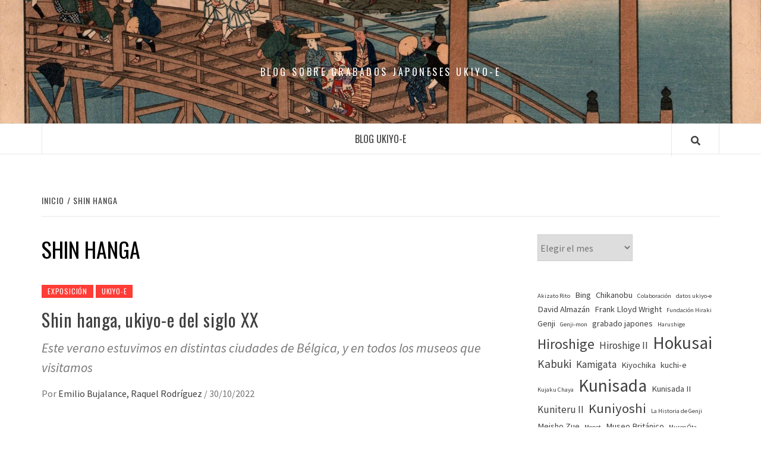

--- FILE ---
content_type: text/html; charset=UTF-8
request_url: http://blogukiyoe.es/tag/shin-hanga
body_size: 12148
content:
<!doctype html>
<html lang="es">
<head>
    <meta charset="UTF-8">
    <meta name="viewport" content="width=device-width, initial-scale=1">
    <link rel="profile" href="http://gmpg.org/xfn/11">

    <title>Shin hanga</title>
<meta name='robots' content='max-image-preview:large' />
<link rel='dns-prefetch' href='//fonts.googleapis.com' />
<link rel="alternate" type="application/rss+xml" title=" &raquo; Feed" href="http://blogukiyoe.es/feed" />
<link rel="alternate" type="application/rss+xml" title=" &raquo; Feed de los comentarios" href="http://blogukiyoe.es/comments/feed" />
<link rel="alternate" type="application/rss+xml" title=" &raquo; Etiqueta Shin hanga del feed" href="http://blogukiyoe.es/tag/shin-hanga/feed" />
<style id='wp-img-auto-sizes-contain-inline-css' type='text/css'>
img:is([sizes=auto i],[sizes^="auto," i]){contain-intrinsic-size:3000px 1500px}
/*# sourceURL=wp-img-auto-sizes-contain-inline-css */
</style>
<link rel='stylesheet' id='pmb_common-css' href='http://blogukiyoe.es/wp-content/plugins/print-my-blog/assets/styles/pmb-common.css?ver=1743961483' type='text/css' media='all' />
<style id='wp-emoji-styles-inline-css' type='text/css'>

	img.wp-smiley, img.emoji {
		display: inline !important;
		border: none !important;
		box-shadow: none !important;
		height: 1em !important;
		width: 1em !important;
		margin: 0 0.07em !important;
		vertical-align: -0.1em !important;
		background: none !important;
		padding: 0 !important;
	}
/*# sourceURL=wp-emoji-styles-inline-css */
</style>
<style id='wp-block-library-inline-css' type='text/css'>
:root{--wp-block-synced-color:#7a00df;--wp-block-synced-color--rgb:122,0,223;--wp-bound-block-color:var(--wp-block-synced-color);--wp-editor-canvas-background:#ddd;--wp-admin-theme-color:#007cba;--wp-admin-theme-color--rgb:0,124,186;--wp-admin-theme-color-darker-10:#006ba1;--wp-admin-theme-color-darker-10--rgb:0,107,160.5;--wp-admin-theme-color-darker-20:#005a87;--wp-admin-theme-color-darker-20--rgb:0,90,135;--wp-admin-border-width-focus:2px}@media (min-resolution:192dpi){:root{--wp-admin-border-width-focus:1.5px}}.wp-element-button{cursor:pointer}:root .has-very-light-gray-background-color{background-color:#eee}:root .has-very-dark-gray-background-color{background-color:#313131}:root .has-very-light-gray-color{color:#eee}:root .has-very-dark-gray-color{color:#313131}:root .has-vivid-green-cyan-to-vivid-cyan-blue-gradient-background{background:linear-gradient(135deg,#00d084,#0693e3)}:root .has-purple-crush-gradient-background{background:linear-gradient(135deg,#34e2e4,#4721fb 50%,#ab1dfe)}:root .has-hazy-dawn-gradient-background{background:linear-gradient(135deg,#faaca8,#dad0ec)}:root .has-subdued-olive-gradient-background{background:linear-gradient(135deg,#fafae1,#67a671)}:root .has-atomic-cream-gradient-background{background:linear-gradient(135deg,#fdd79a,#004a59)}:root .has-nightshade-gradient-background{background:linear-gradient(135deg,#330968,#31cdcf)}:root .has-midnight-gradient-background{background:linear-gradient(135deg,#020381,#2874fc)}:root{--wp--preset--font-size--normal:16px;--wp--preset--font-size--huge:42px}.has-regular-font-size{font-size:1em}.has-larger-font-size{font-size:2.625em}.has-normal-font-size{font-size:var(--wp--preset--font-size--normal)}.has-huge-font-size{font-size:var(--wp--preset--font-size--huge)}.has-text-align-center{text-align:center}.has-text-align-left{text-align:left}.has-text-align-right{text-align:right}.has-fit-text{white-space:nowrap!important}#end-resizable-editor-section{display:none}.aligncenter{clear:both}.items-justified-left{justify-content:flex-start}.items-justified-center{justify-content:center}.items-justified-right{justify-content:flex-end}.items-justified-space-between{justify-content:space-between}.screen-reader-text{border:0;clip-path:inset(50%);height:1px;margin:-1px;overflow:hidden;padding:0;position:absolute;width:1px;word-wrap:normal!important}.screen-reader-text:focus{background-color:#ddd;clip-path:none;color:#444;display:block;font-size:1em;height:auto;left:5px;line-height:normal;padding:15px 23px 14px;text-decoration:none;top:5px;width:auto;z-index:100000}html :where(.has-border-color){border-style:solid}html :where([style*=border-top-color]){border-top-style:solid}html :where([style*=border-right-color]){border-right-style:solid}html :where([style*=border-bottom-color]){border-bottom-style:solid}html :where([style*=border-left-color]){border-left-style:solid}html :where([style*=border-width]){border-style:solid}html :where([style*=border-top-width]){border-top-style:solid}html :where([style*=border-right-width]){border-right-style:solid}html :where([style*=border-bottom-width]){border-bottom-style:solid}html :where([style*=border-left-width]){border-left-style:solid}html :where(img[class*=wp-image-]){height:auto;max-width:100%}:where(figure){margin:0 0 1em}html :where(.is-position-sticky){--wp-admin--admin-bar--position-offset:var(--wp-admin--admin-bar--height,0px)}@media screen and (max-width:600px){html :where(.is-position-sticky){--wp-admin--admin-bar--position-offset:0px}}

/*# sourceURL=wp-block-library-inline-css */
</style><style id='wp-block-archives-inline-css' type='text/css'>
.wp-block-archives{box-sizing:border-box}.wp-block-archives-dropdown label{display:block}
/*# sourceURL=http://blogukiyoe.es/wp-includes/blocks/archives/style.min.css */
</style>
<style id='wp-block-tag-cloud-inline-css' type='text/css'>
.wp-block-tag-cloud{box-sizing:border-box}.wp-block-tag-cloud.aligncenter{justify-content:center;text-align:center}.wp-block-tag-cloud a{display:inline-block;margin-right:5px}.wp-block-tag-cloud span{display:inline-block;margin-left:5px;text-decoration:none}:root :where(.wp-block-tag-cloud.is-style-outline){display:flex;flex-wrap:wrap;gap:1ch}:root :where(.wp-block-tag-cloud.is-style-outline a){border:1px solid;font-size:unset!important;margin-right:0;padding:1ch 2ch;text-decoration:none!important}
/*# sourceURL=http://blogukiyoe.es/wp-includes/blocks/tag-cloud/style.min.css */
</style>
<style id='wp-block-paragraph-inline-css' type='text/css'>
.is-small-text{font-size:.875em}.is-regular-text{font-size:1em}.is-large-text{font-size:2.25em}.is-larger-text{font-size:3em}.has-drop-cap:not(:focus):first-letter{float:left;font-size:8.4em;font-style:normal;font-weight:100;line-height:.68;margin:.05em .1em 0 0;text-transform:uppercase}body.rtl .has-drop-cap:not(:focus):first-letter{float:none;margin-left:.1em}p.has-drop-cap.has-background{overflow:hidden}:root :where(p.has-background){padding:1.25em 2.375em}:where(p.has-text-color:not(.has-link-color)) a{color:inherit}p.has-text-align-left[style*="writing-mode:vertical-lr"],p.has-text-align-right[style*="writing-mode:vertical-rl"]{rotate:180deg}
/*# sourceURL=http://blogukiyoe.es/wp-includes/blocks/paragraph/style.min.css */
</style>
<style id='global-styles-inline-css' type='text/css'>
:root{--wp--preset--aspect-ratio--square: 1;--wp--preset--aspect-ratio--4-3: 4/3;--wp--preset--aspect-ratio--3-4: 3/4;--wp--preset--aspect-ratio--3-2: 3/2;--wp--preset--aspect-ratio--2-3: 2/3;--wp--preset--aspect-ratio--16-9: 16/9;--wp--preset--aspect-ratio--9-16: 9/16;--wp--preset--color--black: #000000;--wp--preset--color--cyan-bluish-gray: #abb8c3;--wp--preset--color--white: #ffffff;--wp--preset--color--pale-pink: #f78da7;--wp--preset--color--vivid-red: #cf2e2e;--wp--preset--color--luminous-vivid-orange: #ff6900;--wp--preset--color--luminous-vivid-amber: #fcb900;--wp--preset--color--light-green-cyan: #7bdcb5;--wp--preset--color--vivid-green-cyan: #00d084;--wp--preset--color--pale-cyan-blue: #8ed1fc;--wp--preset--color--vivid-cyan-blue: #0693e3;--wp--preset--color--vivid-purple: #9b51e0;--wp--preset--gradient--vivid-cyan-blue-to-vivid-purple: linear-gradient(135deg,rgb(6,147,227) 0%,rgb(155,81,224) 100%);--wp--preset--gradient--light-green-cyan-to-vivid-green-cyan: linear-gradient(135deg,rgb(122,220,180) 0%,rgb(0,208,130) 100%);--wp--preset--gradient--luminous-vivid-amber-to-luminous-vivid-orange: linear-gradient(135deg,rgb(252,185,0) 0%,rgb(255,105,0) 100%);--wp--preset--gradient--luminous-vivid-orange-to-vivid-red: linear-gradient(135deg,rgb(255,105,0) 0%,rgb(207,46,46) 100%);--wp--preset--gradient--very-light-gray-to-cyan-bluish-gray: linear-gradient(135deg,rgb(238,238,238) 0%,rgb(169,184,195) 100%);--wp--preset--gradient--cool-to-warm-spectrum: linear-gradient(135deg,rgb(74,234,220) 0%,rgb(151,120,209) 20%,rgb(207,42,186) 40%,rgb(238,44,130) 60%,rgb(251,105,98) 80%,rgb(254,248,76) 100%);--wp--preset--gradient--blush-light-purple: linear-gradient(135deg,rgb(255,206,236) 0%,rgb(152,150,240) 100%);--wp--preset--gradient--blush-bordeaux: linear-gradient(135deg,rgb(254,205,165) 0%,rgb(254,45,45) 50%,rgb(107,0,62) 100%);--wp--preset--gradient--luminous-dusk: linear-gradient(135deg,rgb(255,203,112) 0%,rgb(199,81,192) 50%,rgb(65,88,208) 100%);--wp--preset--gradient--pale-ocean: linear-gradient(135deg,rgb(255,245,203) 0%,rgb(182,227,212) 50%,rgb(51,167,181) 100%);--wp--preset--gradient--electric-grass: linear-gradient(135deg,rgb(202,248,128) 0%,rgb(113,206,126) 100%);--wp--preset--gradient--midnight: linear-gradient(135deg,rgb(2,3,129) 0%,rgb(40,116,252) 100%);--wp--preset--font-size--small: 13px;--wp--preset--font-size--medium: 20px;--wp--preset--font-size--large: 36px;--wp--preset--font-size--x-large: 42px;--wp--preset--spacing--20: 0.44rem;--wp--preset--spacing--30: 0.67rem;--wp--preset--spacing--40: 1rem;--wp--preset--spacing--50: 1.5rem;--wp--preset--spacing--60: 2.25rem;--wp--preset--spacing--70: 3.38rem;--wp--preset--spacing--80: 5.06rem;--wp--preset--shadow--natural: 6px 6px 9px rgba(0, 0, 0, 0.2);--wp--preset--shadow--deep: 12px 12px 50px rgba(0, 0, 0, 0.4);--wp--preset--shadow--sharp: 6px 6px 0px rgba(0, 0, 0, 0.2);--wp--preset--shadow--outlined: 6px 6px 0px -3px rgb(255, 255, 255), 6px 6px rgb(0, 0, 0);--wp--preset--shadow--crisp: 6px 6px 0px rgb(0, 0, 0);}:where(.is-layout-flex){gap: 0.5em;}:where(.is-layout-grid){gap: 0.5em;}body .is-layout-flex{display: flex;}.is-layout-flex{flex-wrap: wrap;align-items: center;}.is-layout-flex > :is(*, div){margin: 0;}body .is-layout-grid{display: grid;}.is-layout-grid > :is(*, div){margin: 0;}:where(.wp-block-columns.is-layout-flex){gap: 2em;}:where(.wp-block-columns.is-layout-grid){gap: 2em;}:where(.wp-block-post-template.is-layout-flex){gap: 1.25em;}:where(.wp-block-post-template.is-layout-grid){gap: 1.25em;}.has-black-color{color: var(--wp--preset--color--black) !important;}.has-cyan-bluish-gray-color{color: var(--wp--preset--color--cyan-bluish-gray) !important;}.has-white-color{color: var(--wp--preset--color--white) !important;}.has-pale-pink-color{color: var(--wp--preset--color--pale-pink) !important;}.has-vivid-red-color{color: var(--wp--preset--color--vivid-red) !important;}.has-luminous-vivid-orange-color{color: var(--wp--preset--color--luminous-vivid-orange) !important;}.has-luminous-vivid-amber-color{color: var(--wp--preset--color--luminous-vivid-amber) !important;}.has-light-green-cyan-color{color: var(--wp--preset--color--light-green-cyan) !important;}.has-vivid-green-cyan-color{color: var(--wp--preset--color--vivid-green-cyan) !important;}.has-pale-cyan-blue-color{color: var(--wp--preset--color--pale-cyan-blue) !important;}.has-vivid-cyan-blue-color{color: var(--wp--preset--color--vivid-cyan-blue) !important;}.has-vivid-purple-color{color: var(--wp--preset--color--vivid-purple) !important;}.has-black-background-color{background-color: var(--wp--preset--color--black) !important;}.has-cyan-bluish-gray-background-color{background-color: var(--wp--preset--color--cyan-bluish-gray) !important;}.has-white-background-color{background-color: var(--wp--preset--color--white) !important;}.has-pale-pink-background-color{background-color: var(--wp--preset--color--pale-pink) !important;}.has-vivid-red-background-color{background-color: var(--wp--preset--color--vivid-red) !important;}.has-luminous-vivid-orange-background-color{background-color: var(--wp--preset--color--luminous-vivid-orange) !important;}.has-luminous-vivid-amber-background-color{background-color: var(--wp--preset--color--luminous-vivid-amber) !important;}.has-light-green-cyan-background-color{background-color: var(--wp--preset--color--light-green-cyan) !important;}.has-vivid-green-cyan-background-color{background-color: var(--wp--preset--color--vivid-green-cyan) !important;}.has-pale-cyan-blue-background-color{background-color: var(--wp--preset--color--pale-cyan-blue) !important;}.has-vivid-cyan-blue-background-color{background-color: var(--wp--preset--color--vivid-cyan-blue) !important;}.has-vivid-purple-background-color{background-color: var(--wp--preset--color--vivid-purple) !important;}.has-black-border-color{border-color: var(--wp--preset--color--black) !important;}.has-cyan-bluish-gray-border-color{border-color: var(--wp--preset--color--cyan-bluish-gray) !important;}.has-white-border-color{border-color: var(--wp--preset--color--white) !important;}.has-pale-pink-border-color{border-color: var(--wp--preset--color--pale-pink) !important;}.has-vivid-red-border-color{border-color: var(--wp--preset--color--vivid-red) !important;}.has-luminous-vivid-orange-border-color{border-color: var(--wp--preset--color--luminous-vivid-orange) !important;}.has-luminous-vivid-amber-border-color{border-color: var(--wp--preset--color--luminous-vivid-amber) !important;}.has-light-green-cyan-border-color{border-color: var(--wp--preset--color--light-green-cyan) !important;}.has-vivid-green-cyan-border-color{border-color: var(--wp--preset--color--vivid-green-cyan) !important;}.has-pale-cyan-blue-border-color{border-color: var(--wp--preset--color--pale-cyan-blue) !important;}.has-vivid-cyan-blue-border-color{border-color: var(--wp--preset--color--vivid-cyan-blue) !important;}.has-vivid-purple-border-color{border-color: var(--wp--preset--color--vivid-purple) !important;}.has-vivid-cyan-blue-to-vivid-purple-gradient-background{background: var(--wp--preset--gradient--vivid-cyan-blue-to-vivid-purple) !important;}.has-light-green-cyan-to-vivid-green-cyan-gradient-background{background: var(--wp--preset--gradient--light-green-cyan-to-vivid-green-cyan) !important;}.has-luminous-vivid-amber-to-luminous-vivid-orange-gradient-background{background: var(--wp--preset--gradient--luminous-vivid-amber-to-luminous-vivid-orange) !important;}.has-luminous-vivid-orange-to-vivid-red-gradient-background{background: var(--wp--preset--gradient--luminous-vivid-orange-to-vivid-red) !important;}.has-very-light-gray-to-cyan-bluish-gray-gradient-background{background: var(--wp--preset--gradient--very-light-gray-to-cyan-bluish-gray) !important;}.has-cool-to-warm-spectrum-gradient-background{background: var(--wp--preset--gradient--cool-to-warm-spectrum) !important;}.has-blush-light-purple-gradient-background{background: var(--wp--preset--gradient--blush-light-purple) !important;}.has-blush-bordeaux-gradient-background{background: var(--wp--preset--gradient--blush-bordeaux) !important;}.has-luminous-dusk-gradient-background{background: var(--wp--preset--gradient--luminous-dusk) !important;}.has-pale-ocean-gradient-background{background: var(--wp--preset--gradient--pale-ocean) !important;}.has-electric-grass-gradient-background{background: var(--wp--preset--gradient--electric-grass) !important;}.has-midnight-gradient-background{background: var(--wp--preset--gradient--midnight) !important;}.has-small-font-size{font-size: var(--wp--preset--font-size--small) !important;}.has-medium-font-size{font-size: var(--wp--preset--font-size--medium) !important;}.has-large-font-size{font-size: var(--wp--preset--font-size--large) !important;}.has-x-large-font-size{font-size: var(--wp--preset--font-size--x-large) !important;}
/*# sourceURL=global-styles-inline-css */
</style>

<style id='classic-theme-styles-inline-css' type='text/css'>
/*! This file is auto-generated */
.wp-block-button__link{color:#fff;background-color:#32373c;border-radius:9999px;box-shadow:none;text-decoration:none;padding:calc(.667em + 2px) calc(1.333em + 2px);font-size:1.125em}.wp-block-file__button{background:#32373c;color:#fff;text-decoration:none}
/*# sourceURL=/wp-includes/css/classic-themes.min.css */
</style>
<link rel='stylesheet' id='email-subscribers-css' href='http://blogukiyoe.es/wp-content/plugins/email-subscribers/lite/public/css/email-subscribers-public.css?ver=5.6.4' type='text/css' media='all' />
<link rel='stylesheet' id='font-awesome-v5-css' href='http://blogukiyoe.es/wp-content/themes/elegant-magazine/assets/font-awesome-v5/css/fontawesome-all.min.css?ver=6.9' type='text/css' media='all' />
<link rel='stylesheet' id='bootstrap-css' href='http://blogukiyoe.es/wp-content/themes/elegant-magazine/assets/bootstrap/css/bootstrap.min.css?ver=6.9' type='text/css' media='all' />
<link rel='stylesheet' id='slick-css' href='http://blogukiyoe.es/wp-content/themes/elegant-magazine/assets/slick/css/slick.min.css?ver=6.9' type='text/css' media='all' />
<link rel='stylesheet' id='sidr-css' href='http://blogukiyoe.es/wp-content/themes/elegant-magazine/assets/sidr/css/jquery.sidr.dark.css?ver=6.9' type='text/css' media='all' />
<link rel='stylesheet' id='elegant-magazine-google-fonts-css' href='https://fonts.googleapis.com/css?family=Oswald:300,400,700|Source%20Sans%20Pro:400,400i,700,700i&#038;subset=latin,latin-ext' type='text/css' media='all' />
<link rel='stylesheet' id='elegant-magazine-style-css' href='http://blogukiyoe.es/wp-content/themes/elegant-magazine/style.css?ver=6.9' type='text/css' media='all' />
<style id='elegant-magazine-style-inline-css' type='text/css'>


                .top-masthead {
        background: #ffffff;
        }
        .top-masthead-overlay{
        background: rgba(255,255,255,0.75);
        }
        
                .top-masthead, .top-masthead a {
        color: #ffffff;

        }

    
        .elementor-template-full-width .elementor-section.elementor-section-full_width > .elementor-container,
        .elementor-template-full-width .elementor-section.elementor-section-boxed > .elementor-container{
            max-width: 1570px;
        }
        
/*# sourceURL=elegant-magazine-style-inline-css */
</style>
<link rel='stylesheet' id='jquery-lazyloadxt-spinner-css-css' href='//blogukiyoe.es/wp-content/plugins/a3-lazy-load/assets/css/jquery.lazyloadxt.spinner.css?ver=6.9' type='text/css' media='all' />
<script type="text/javascript" src="http://blogukiyoe.es/wp-content/plugins/1and1-wordpress-assistant/js/cookies.js?ver=6.9" id="1and1-wp-cookies-js"></script>
<script type="text/javascript" src="http://blogukiyoe.es/wp-includes/js/jquery/jquery.min.js?ver=3.7.1" id="jquery-core-js"></script>
<script type="text/javascript" src="http://blogukiyoe.es/wp-includes/js/jquery/jquery-migrate.min.js?ver=3.4.1" id="jquery-migrate-js"></script>
<link rel="https://api.w.org/" href="http://blogukiyoe.es/wp-json/" /><link rel="alternate" title="JSON" type="application/json" href="http://blogukiyoe.es/wp-json/wp/v2/tags/169" /><link rel="EditURI" type="application/rsd+xml" title="RSD" href="http://blogukiyoe.es/xmlrpc.php?rsd" />
<meta name="generator" content="WordPress 6.9" />
<style type="text/css">.broken_link, a.broken_link {
	text-decoration: line-through;
}</style>        <style type="text/css">
                        body .masthead-banner.data-bg:before {
                background: rgba(0, 0, 0, 0);
            }

                        .site-title a,
            .site-description {
                color: #ffffff;
            }

                    </style>
        <link rel="icon" href="http://blogukiyoe.es/wp-content/uploads/2020/07/cropped-kuniyoshi-32x32.jpg" sizes="32x32" />
<link rel="icon" href="http://blogukiyoe.es/wp-content/uploads/2020/07/cropped-kuniyoshi-192x192.jpg" sizes="192x192" />
<link rel="apple-touch-icon" href="http://blogukiyoe.es/wp-content/uploads/2020/07/cropped-kuniyoshi-180x180.jpg" />
<meta name="msapplication-TileImage" content="http://blogukiyoe.es/wp-content/uploads/2020/07/cropped-kuniyoshi-270x270.jpg" />
</head>

<body class="archive tag tag-shin-hanga tag-169 wp-theme-elegant-magazine hfeed align-content-left disable-default-home-content">


    <div id="af-preloader">
        <div class="af-loader">
            <div class="loader-circle"></div>
        </div>
    </div>

<div id="page" class="site">
    <a class="skip-link screen-reader-text" href="#content">Saltar al contenido</a>
        <header id="masthead" class="site-header">
                <div class="masthead-banner data-bg" data-background="http://blogukiyoe.es/wp-content/uploads/2020/07/cropped-7.3-scaled-4.jpg">
            <div class="container">
                <div class="row">
                    <div class="col-md-12">
                        <div class="site-branding">
                                                            <p class="site-title font-family-1">
                                    <a href="http://blogukiyoe.es/" rel="home"></a>
                                </p>
                            
                                                            <p class="site-description">Blog sobre grabados japoneses Ukiyo-e</p>
                                                    </div>
                    </div>
                </div>
            </div>
        </div>
        <nav id="site-navigation" class="main-navigation">
            <div class="container">
                <div class="row">
                    <div class="col-md-12">
                        <div class="navigation-container">
                                                        <span class="af-search-click icon-search">
                                <a href="#"><i class="fa fa-search"></i></a>
                            </span>
                            <button class="toggle-menu" aria-controls="primary-menu">
                                <span class="screen-reader-text">Menú principal</span>
                                 <i class="ham"></i>
                            </button>
                            <div class="menu main-menu"><ul id="primary-menu" class="menu"><li id="menu-item-177" class="menu-item menu-item-type-post_type menu-item-object-post menu-item-177"><a href="http://blogukiyoe.es/indice">Blog Ukiyo-e</a></li>
</ul></div>                        </div>
                    </div>
                </div>
            </div>
        </nav>
    </header>

    <div id="af-search-wrap">
        <div class="af-search-box table-block">
            <div class="table-block-child v-center text-center">
                <form role="search" method="get" class="search-form" action="http://blogukiyoe.es/">
				<label>
					<span class="screen-reader-text">Buscar:</span>
					<input type="search" class="search-field" placeholder="Buscar &hellip;" value="" name="s" />
				</label>
				<input type="submit" class="search-submit" value="Buscar" />
			</form>            </div>
        </div>
        <div class="af-search-close af-search-click">
            <span></span>
            <span></span>
        </div>
    </div>

        <div id="content" class="site-content">
    

        <div class="em-breadcrumbs font-family-1">
            <div class="container">
                <div class="row">
                    <div class="col-sm-12">
                        <div role="navigation" aria-label="Migas de pan" class="breadcrumb-trail breadcrumbs" itemprop="breadcrumb"><ul class="trail-items" itemscope itemtype="http://schema.org/BreadcrumbList"><meta name="numberOfItems" content="2" /><meta name="itemListOrder" content="Ascending" /><li itemprop="itemListElement" itemscope itemtype="http://schema.org/ListItem" class="trail-item trail-begin"><a href="http://blogukiyoe.es" rel="home" itemprop="item"><span itemprop="name">Inicio</span></a><meta itemprop="position" content="1" /></li><li itemprop="itemListElement" itemscope itemtype="http://schema.org/ListItem" class="trail-item trail-end"><a href="http://blogukiyoe.es/tag/shin-hanga" itemprop="item"><span itemprop="name">Shin hanga</span></a><meta itemprop="position" content="2" /></li></ul></div>                    </div>
                </div>
            </div>
        </div>


   
    <div id="primary" class="content-area">
        <main id="main" class="site-main">

            
                <header class="header-title-wrapper">
                    <h1 class="page-title">Shin hanga</h1>                </header><!-- .header-title-wrapper -->

                        <article id="post-570" class="post-570 post type-post status-publish format-standard hentry category-exposicion category-ukiyo-e tag-shin-hanga tag-ukiyo-e">
            
<div class="entry-header-image-wrap full-post-block">
    <header class="entry-header">
                <div class="header-details-wrapper">
            <div class="entry-header-details">
                                    <div class="figure-categories figure-categories-bg">
                                                <span class="cat-links"> <a href="http://blogukiyoe.es/category/exposicion" rel="category tag">Exposición</a>&nbsp<a href="http://blogukiyoe.es/category/ukiyo-e" rel="category tag">Ukiyo-e</a></span>                    </div>
                
                <h2 class="entry-title"><a href="http://blogukiyoe.es/shin-hanga-ukiyo-e-del-siglo-xx" rel="bookmark">Shin hanga, ukiyo-e del siglo XX</a>
                    </h2>                                    <div class="post-excerpt">
                        <p>Este verano estuvimos en distintas ciudades de Bélgica, y en todos los museos que visitamos</p>
                    </div>


                                    <div class="post-item-metadata entry-meta">
                                <span class="item-metadata posts-author">
            <span class="">Por</span>
                           <a href="http://blogukiyoe.es/author/ukiyo-e">
                    Emilio Bujalance, Raquel Rodríguez                </a>
               </span>
        <span class="">/</span>
        <span class="item-metadata posts-date">
            30/10/2022        </span>
                            </div>
                            </div>
        </div>
    </header>
</div>        <footer class="entry-footer">
                    </footer>
    </article>
    

                <div class="col col-ten">
                                    </div>
            
        </main><!-- #main -->
    </div><!-- #primary -->




<aside id="secondary" class="widget-area">
    <div class="theiaStickySidebar">
	    <div id="block-22" class="widget elegant-widget widget_block widget_archive"><div class="wp-block-archives-dropdown wp-block-archives"><label for="wp-block-archives-1" class="wp-block-archives__label">Archivos</label>
		<select id="wp-block-archives-1" name="archive-dropdown">
		<option value="">Elegir el mes</option>	<option value='http://blogukiyoe.es/2026/01'> enero 2026 </option>
	<option value='http://blogukiyoe.es/2025/12'> diciembre 2025 </option>
	<option value='http://blogukiyoe.es/2025/11'> noviembre 2025 </option>
	<option value='http://blogukiyoe.es/2025/10'> octubre 2025 </option>
	<option value='http://blogukiyoe.es/2025/08'> agosto 2025 </option>
	<option value='http://blogukiyoe.es/2025/07'> julio 2025 </option>
	<option value='http://blogukiyoe.es/2025/04'> abril 2025 </option>
	<option value='http://blogukiyoe.es/2025/02'> febrero 2025 </option>
	<option value='http://blogukiyoe.es/2024/12'> diciembre 2024 </option>
	<option value='http://blogukiyoe.es/2024/10'> octubre 2024 </option>
	<option value='http://blogukiyoe.es/2024/07'> julio 2024 </option>
	<option value='http://blogukiyoe.es/2024/05'> mayo 2024 </option>
	<option value='http://blogukiyoe.es/2024/03'> marzo 2024 </option>
	<option value='http://blogukiyoe.es/2024/01'> enero 2024 </option>
	<option value='http://blogukiyoe.es/2023/11'> noviembre 2023 </option>
	<option value='http://blogukiyoe.es/2023/09'> septiembre 2023 </option>
	<option value='http://blogukiyoe.es/2023/07'> julio 2023 </option>
	<option value='http://blogukiyoe.es/2023/05'> mayo 2023 </option>
	<option value='http://blogukiyoe.es/2023/03'> marzo 2023 </option>
	<option value='http://blogukiyoe.es/2023/02'> febrero 2023 </option>
	<option value='http://blogukiyoe.es/2023/01'> enero 2023 </option>
	<option value='http://blogukiyoe.es/2022/12'> diciembre 2022 </option>
	<option value='http://blogukiyoe.es/2022/10'> octubre 2022 </option>
	<option value='http://blogukiyoe.es/2022/08'> agosto 2022 </option>
	<option value='http://blogukiyoe.es/2022/07'> julio 2022 </option>
	<option value='http://blogukiyoe.es/2022/06'> junio 2022 </option>
	<option value='http://blogukiyoe.es/2022/05'> mayo 2022 </option>
	<option value='http://blogukiyoe.es/2022/04'> abril 2022 </option>
	<option value='http://blogukiyoe.es/2022/03'> marzo 2022 </option>
	<option value='http://blogukiyoe.es/2022/02'> febrero 2022 </option>
	<option value='http://blogukiyoe.es/2022/01'> enero 2022 </option>
	<option value='http://blogukiyoe.es/2021/12'> diciembre 2021 </option>
	<option value='http://blogukiyoe.es/2021/11'> noviembre 2021 </option>
	<option value='http://blogukiyoe.es/2021/10'> octubre 2021 </option>
	<option value='http://blogukiyoe.es/2021/09'> septiembre 2021 </option>
	<option value='http://blogukiyoe.es/2021/08'> agosto 2021 </option>
	<option value='http://blogukiyoe.es/2021/07'> julio 2021 </option>
	<option value='http://blogukiyoe.es/2021/06'> junio 2021 </option>
	<option value='http://blogukiyoe.es/2021/05'> mayo 2021 </option>
	<option value='http://blogukiyoe.es/2021/04'> abril 2021 </option>
	<option value='http://blogukiyoe.es/2021/03'> marzo 2021 </option>
	<option value='http://blogukiyoe.es/2021/02'> febrero 2021 </option>
	<option value='http://blogukiyoe.es/2021/01'> enero 2021 </option>
	<option value='http://blogukiyoe.es/2020/12'> diciembre 2020 </option>
	<option value='http://blogukiyoe.es/2020/11'> noviembre 2020 </option>
	<option value='http://blogukiyoe.es/2020/10'> octubre 2020 </option>
	<option value='http://blogukiyoe.es/2020/09'> septiembre 2020 </option>
	<option value='http://blogukiyoe.es/2020/08'> agosto 2020 </option>
	<option value='http://blogukiyoe.es/2020/07'> julio 2020 </option>
</select><script type="text/javascript">
/* <![CDATA[ */
( ( [ dropdownId, homeUrl ] ) => {
		const dropdown = document.getElementById( dropdownId );
		function onSelectChange() {
			setTimeout( () => {
				if ( 'escape' === dropdown.dataset.lastkey ) {
					return;
				}
				if ( dropdown.value ) {
					location.href = dropdown.value;
				}
			}, 250 );
		}
		function onKeyUp( event ) {
			if ( 'Escape' === event.key ) {
				dropdown.dataset.lastkey = 'escape';
			} else {
				delete dropdown.dataset.lastkey;
			}
		}
		function onClick() {
			delete dropdown.dataset.lastkey;
		}
		dropdown.addEventListener( 'keyup', onKeyUp );
		dropdown.addEventListener( 'click', onClick );
		dropdown.addEventListener( 'change', onSelectChange );
	} )( ["wp-block-archives-1","http://blogukiyoe.es"] );
//# sourceURL=block_core_archives_build_dropdown_script
/* ]]> */
</script>
</div></div><div id="block-23" class="widget elegant-widget widget_block widget_tag_cloud"><p class="wp-block-tag-cloud"><a href="http://blogukiyoe.es/tag/akizato-rito" class="tag-cloud-link tag-link-18 tag-link-position-1" style="font-size: 8pt;" aria-label="Akizato Rito (1 elemento)">Akizato Rito</a>
<a href="http://blogukiyoe.es/tag/bing" class="tag-cloud-link tag-link-5 tag-link-position-2" style="font-size: 10.964705882353pt;" aria-label="Bing (2 elementos)">Bing</a>
<a href="http://blogukiyoe.es/tag/chikanobu" class="tag-cloud-link tag-link-74 tag-link-position-3" style="font-size: 10.964705882353pt;" aria-label="Chikanobu (2 elementos)">Chikanobu</a>
<a href="http://blogukiyoe.es/tag/colaboracion" class="tag-cloud-link tag-link-10 tag-link-position-4" style="font-size: 8pt;" aria-label="Colaboración (1 elemento)">Colaboración</a>
<a href="http://blogukiyoe.es/tag/datos-ukiyo-e" class="tag-cloud-link tag-link-11 tag-link-position-5" style="font-size: 8pt;" aria-label="datos ukiyo-e (1 elemento)">datos ukiyo-e</a>
<a href="http://blogukiyoe.es/tag/david-almazan" class="tag-cloud-link tag-link-83 tag-link-position-6" style="font-size: 10.964705882353pt;" aria-label="David Almazán (2 elementos)">David Almazán</a>
<a href="http://blogukiyoe.es/tag/frank-lloyd-wright" class="tag-cloud-link tag-link-66 tag-link-position-7" style="font-size: 10.964705882353pt;" aria-label="Frank Lloyd Wright (2 elementos)">Frank Lloyd Wright</a>
<a href="http://blogukiyoe.es/tag/fundacion-hiraki" class="tag-cloud-link tag-link-55 tag-link-position-8" style="font-size: 8pt;" aria-label="Fundación Hiraki (1 elemento)">Fundación Hiraki</a>
<a href="http://blogukiyoe.es/tag/genji" class="tag-cloud-link tag-link-190 tag-link-position-9" style="font-size: 10.964705882353pt;" aria-label="Genji (2 elementos)">Genji</a>
<a href="http://blogukiyoe.es/tag/genji-mon" class="tag-cloud-link tag-link-14 tag-link-position-10" style="font-size: 8pt;" aria-label="Genji-mon (1 elemento)">Genji-mon</a>
<a href="http://blogukiyoe.es/tag/grabado-japones" class="tag-cloud-link tag-link-208 tag-link-position-11" style="font-size: 10.964705882353pt;" aria-label="grabado japones (2 elementos)">grabado japones</a>
<a href="http://blogukiyoe.es/tag/harushige" class="tag-cloud-link tag-link-58 tag-link-position-12" style="font-size: 8pt;" aria-label="Harushige (1 elemento)">Harushige</a>
<a href="http://blogukiyoe.es/tag/hiroshige" class="tag-cloud-link tag-link-21 tag-link-position-13" style="font-size: 17.882352941176pt;" aria-label="Hiroshige (7 elementos)">Hiroshige</a>
<a href="http://blogukiyoe.es/tag/hiroshige-ii" class="tag-cloud-link tag-link-9 tag-link-position-14" style="font-size: 12.941176470588pt;" aria-label="Hiroshige II (3 elementos)">Hiroshige II</a>
<a href="http://blogukiyoe.es/tag/hokusai" class="tag-cloud-link tag-link-20 tag-link-position-15" style="font-size: 22pt;" aria-label="Hokusai (13 elementos)">Hokusai</a>
<a href="http://blogukiyoe.es/tag/kabuki" class="tag-cloud-link tag-link-131 tag-link-position-16" style="font-size: 14.588235294118pt;" aria-label="Kabuki (4 elementos)">Kabuki</a>
<a href="http://blogukiyoe.es/tag/kamigata" class="tag-cloud-link tag-link-162 tag-link-position-17" style="font-size: 12.941176470588pt;" aria-label="Kamigata (3 elementos)">Kamigata</a>
<a href="http://blogukiyoe.es/tag/kiyochika" class="tag-cloud-link tag-link-118 tag-link-position-18" style="font-size: 10.964705882353pt;" aria-label="Kiyochika (2 elementos)">Kiyochika</a>
<a href="http://blogukiyoe.es/tag/kuchi-e" class="tag-cloud-link tag-link-140 tag-link-position-19" style="font-size: 10.964705882353pt;" aria-label="kuchi-e (2 elementos)">kuchi-e</a>
<a href="http://blogukiyoe.es/tag/kujaku-chaya" class="tag-cloud-link tag-link-52 tag-link-position-20" style="font-size: 8pt;" aria-label="Kujaku Chaya (1 elemento)">Kujaku Chaya</a>
<a href="http://blogukiyoe.es/tag/kunisada" class="tag-cloud-link tag-link-4 tag-link-position-21" style="font-size: 22pt;" aria-label="Kunisada (13 elementos)">Kunisada</a>
<a href="http://blogukiyoe.es/tag/kunisada-ii" class="tag-cloud-link tag-link-8 tag-link-position-22" style="font-size: 10.964705882353pt;" aria-label="Kunisada II (2 elementos)">Kunisada II</a>
<a href="http://blogukiyoe.es/tag/kuniteru-ii" class="tag-cloud-link tag-link-88 tag-link-position-23" style="font-size: 12.941176470588pt;" aria-label="Kuniteru II (3 elementos)">Kuniteru II</a>
<a href="http://blogukiyoe.es/tag/kuniyoshi" class="tag-cloud-link tag-link-13 tag-link-position-24" style="font-size: 17.058823529412pt;" aria-label="Kuniyoshi (6 elementos)">Kuniyoshi</a>
<a href="http://blogukiyoe.es/tag/la-historia-de-genji" class="tag-cloud-link tag-link-15 tag-link-position-25" style="font-size: 8pt;" aria-label="La Historia de Genji (1 elemento)">La Historia de Genji</a>
<a href="http://blogukiyoe.es/tag/meisho-zue" class="tag-cloud-link tag-link-17 tag-link-position-26" style="font-size: 10.964705882353pt;" aria-label="Meisho Zue (2 elementos)">Meisho Zue</a>
<a href="http://blogukiyoe.es/tag/monet" class="tag-cloud-link tag-link-7 tag-link-position-27" style="font-size: 8pt;" aria-label="Monet (1 elemento)">Monet</a>
<a href="http://blogukiyoe.es/tag/museo-britanico" class="tag-cloud-link tag-link-79 tag-link-position-28" style="font-size: 10.964705882353pt;" aria-label="Museo Británico (2 elementos)">Museo Británico</a>
<a href="http://blogukiyoe.es/tag/museo-ota" class="tag-cloud-link tag-link-56 tag-link-position-29" style="font-size: 8pt;" aria-label="Museo Ōta (1 elemento)">Museo Ōta</a>
<a href="http://blogukiyoe.es/tag/paris-illustre" class="tag-cloud-link tag-link-49 tag-link-position-30" style="font-size: 8pt;" aria-label="Paris Illustré (1 elemento)">Paris Illustré</a>
<a href="http://blogukiyoe.es/tag/s-takehara" class="tag-cloud-link tag-link-50 tag-link-position-31" style="font-size: 8pt;" aria-label="S. Takehara (1 elemento)">S. Takehara</a>
<a href="http://blogukiyoe.es/tag/settsu-meisho-zue" class="tag-cloud-link tag-link-51 tag-link-position-32" style="font-size: 8pt;" aria-label="Settsu Meisho Zue (1 elemento)">Settsu Meisho Zue</a>
<a href="http://blogukiyoe.es/tag/sharaku" class="tag-cloud-link tag-link-57 tag-link-position-33" style="font-size: 12.941176470588pt;" aria-label="Sharaku (3 elementos)">Sharaku</a>
<a href="http://blogukiyoe.es/tag/sumi-e" class="tag-cloud-link tag-link-3 tag-link-position-34" style="font-size: 10.964705882353pt;" aria-label="sumi-e (2 elementos)">sumi-e</a>
<a href="http://blogukiyoe.es/tag/tadamasa-hayashi" class="tag-cloud-link tag-link-48 tag-link-position-35" style="font-size: 10.964705882353pt;" aria-label="Tadamasa Hayashi (2 elementos)">Tadamasa Hayashi</a>
<a href="http://blogukiyoe.es/tag/toshikata" class="tag-cloud-link tag-link-117 tag-link-position-36" style="font-size: 10.964705882353pt;" aria-label="Toshikata (2 elementos)">Toshikata</a>
<a href="http://blogukiyoe.es/tag/toyokuni-i" class="tag-cloud-link tag-link-96 tag-link-position-37" style="font-size: 10.964705882353pt;" aria-label="Toyokuni I (2 elementos)">Toyokuni I</a>
<a href="http://blogukiyoe.es/tag/tsukioka-kogyo" class="tag-cloud-link tag-link-102 tag-link-position-38" style="font-size: 10.964705882353pt;" aria-label="Tsukioka Kōgyo (2 elementos)">Tsukioka Kōgyo</a>
<a href="http://blogukiyoe.es/tag/tsutaya-juzaburo" class="tag-cloud-link tag-link-203 tag-link-position-39" style="font-size: 10.964705882353pt;" aria-label="Tsutaya Jūzaburō (2 elementos)">Tsutaya Jūzaburō</a>
<a href="http://blogukiyoe.es/tag/tokaido" class="tag-cloud-link tag-link-19 tag-link-position-40" style="font-size: 8pt;" aria-label="Tōkaidō (1 elemento)">Tōkaidō</a>
<a href="http://blogukiyoe.es/tag/ukiyo-e" class="tag-cloud-link tag-link-54 tag-link-position-41" style="font-size: 22pt;" aria-label="ukiyo-e (13 elementos)">ukiyo-e</a>
<a href="http://blogukiyoe.es/tag/utamaro" class="tag-cloud-link tag-link-90 tag-link-position-42" style="font-size: 12.941176470588pt;" aria-label="Utamaro (3 elementos)">Utamaro</a>
<a href="http://blogukiyoe.es/tag/vicent-van-gogh" class="tag-cloud-link tag-link-6 tag-link-position-43" style="font-size: 10.964705882353pt;" aria-label="Vicent Van Gogh (2 elementos)">Vicent Van Gogh</a>
<a href="http://blogukiyoe.es/tag/yoshitaki" class="tag-cloud-link tag-link-12 tag-link-position-44" style="font-size: 12.941176470588pt;" aria-label="Yoshitaki (3 elementos)">Yoshitaki</a>
<a href="http://blogukiyoe.es/tag/yoshitora" class="tag-cloud-link tag-link-72 tag-link-position-45" style="font-size: 10.964705882353pt;" aria-label="Yoshitora (2 elementos)">Yoshitora</a></p></div>    </div>
</aside><!-- #secondary -->


</div>



<footer class="site-footer">
        <div class="footer-logo-branding">
        <div class="container">
            <div class="row">
                <div class="col-sm-12">
                    <div class="footer-logo">
                        <div class="site-branding">
                                                        <h3 class="site-title font-family-1">
                                <a href="http://blogukiyoe.es/" rel="home"></a>
                            </h3>
                                                            <p class="site-description">Blog sobre grabados japoneses Ukiyo-e</p>
                                                        </div>
                    </div>
                </div>
            </div>
        </div>
    </div>
        <div class="site-info">
        <div class="container">
            <div class="row">
                <div class="col-sm-12">
                                                                Copyright &copy; Todos los derechos reservados.                                        <span class="sep"> | </span>
                    Tema: <a href="https://afthemes.com/products/elegant-magazine/">Elegant Magazine</a> por <a href="https://afthemes.com/">AF themes</a>.                </div>
            </div>
        </div>
    </div>
</footer>
</div>
<a id="scroll-up" class="secondary-color">
    <i class="fa fa-angle-up"></i>
</a>
<script type="speculationrules">
{"prefetch":[{"source":"document","where":{"and":[{"href_matches":"/*"},{"not":{"href_matches":["/wp-*.php","/wp-admin/*","/wp-content/uploads/*","/wp-content/*","/wp-content/plugins/*","/wp-content/themes/elegant-magazine/*","/*\\?(.+)"]}},{"not":{"selector_matches":"a[rel~=\"nofollow\"]"}},{"not":{"selector_matches":".no-prefetch, .no-prefetch a"}}]},"eagerness":"conservative"}]}
</script>
<script type="text/javascript" id="email-subscribers-js-extra">
/* <![CDATA[ */
var es_data = {"messages":{"es_empty_email_notice":"Por favor, introduce tu direcci\u00f3n de correo electr\u00f3nico","es_rate_limit_notice":"Tienes que esperar algo de tiempo antes de volver a suscribirte","es_single_optin_success_message":"Suscrito con \u00e9xito.","es_email_exists_notice":"\u00a1La direcci\u00f3n de correo electr\u00f3nico ya existe!","es_unexpected_error_notice":"Ups... Ha ocurrido un error inesperado.","es_invalid_email_notice":"DIrecci\u00f3n de correo electr\u00f3nico no v\u00e1lida","es_try_later_notice":"Por favor, vuelve a intentarlo pasados unos minutos"},"es_ajax_url":"http://blogukiyoe.es/wp-admin/admin-ajax.php"};
//# sourceURL=email-subscribers-js-extra
/* ]]> */
</script>
<script type="text/javascript" src="http://blogukiyoe.es/wp-content/plugins/email-subscribers/lite/public/js/email-subscribers-public.js?ver=5.6.4" id="email-subscribers-js"></script>
<script type="text/javascript" src="http://blogukiyoe.es/wp-content/themes/elegant-magazine/js/navigation.js?ver=20151215" id="elegant-magazine-navigation-js"></script>
<script type="text/javascript" src="http://blogukiyoe.es/wp-content/themes/elegant-magazine/js/skip-link-focus-fix.js?ver=20151215" id="elegant-magazine-skip-link-focus-fix-js"></script>
<script type="text/javascript" src="http://blogukiyoe.es/wp-content/themes/elegant-magazine/assets/slick/js/slick.min.js?ver=6.9" id="slick-js"></script>
<script type="text/javascript" src="http://blogukiyoe.es/wp-content/themes/elegant-magazine/assets/bootstrap/js/bootstrap.min.js?ver=6.9" id="bootstrap-js"></script>
<script type="text/javascript" src="http://blogukiyoe.es/wp-content/themes/elegant-magazine/assets/sidr/js/jquery.sidr.min.js?ver=6.9" id="sidr-js"></script>
<script type="text/javascript" src="http://blogukiyoe.es/wp-content/themes/elegant-magazine/assets/jquery-match-height/jquery.matchHeight.min.js?ver=6.9" id="matchheight-js"></script>
<script type="text/javascript" src="http://blogukiyoe.es/wp-content/themes/elegant-magazine/lib/marquee/jquery.marquee.js?ver=6.9" id="marquee-js"></script>
<script type="text/javascript" src="http://blogukiyoe.es/wp-content/themes/elegant-magazine/lib/theiaStickySidebar/theia-sticky-sidebar.min.js?ver=6.9" id="sticky-sidebar-js"></script>
<script type="text/javascript" src="http://blogukiyoe.es/wp-content/themes/elegant-magazine/assets/script.js?ver=6.9" id="elegant-magazine-script-js"></script>
<script type="text/javascript" id="jquery-lazyloadxt-js-extra">
/* <![CDATA[ */
var a3_lazyload_params = {"apply_images":"1","apply_videos":"1"};
//# sourceURL=jquery-lazyloadxt-js-extra
/* ]]> */
</script>
<script type="text/javascript" src="//blogukiyoe.es/wp-content/plugins/a3-lazy-load/assets/js/jquery.lazyloadxt.extra.min.js?ver=2.6.1" id="jquery-lazyloadxt-js"></script>
<script type="text/javascript" src="//blogukiyoe.es/wp-content/plugins/a3-lazy-load/assets/js/jquery.lazyloadxt.srcset.min.js?ver=2.6.1" id="jquery-lazyloadxt-srcset-js"></script>
<script type="text/javascript" id="jquery-lazyloadxt-extend-js-extra">
/* <![CDATA[ */
var a3_lazyload_extend_params = {"edgeY":"0","horizontal_container_classnames":""};
//# sourceURL=jquery-lazyloadxt-extend-js-extra
/* ]]> */
</script>
<script type="text/javascript" src="//blogukiyoe.es/wp-content/plugins/a3-lazy-load/assets/js/jquery.lazyloadxt.extend.js?ver=2.6.1" id="jquery-lazyloadxt-extend-js"></script>
<script id="wp-emoji-settings" type="application/json">
{"baseUrl":"https://s.w.org/images/core/emoji/17.0.2/72x72/","ext":".png","svgUrl":"https://s.w.org/images/core/emoji/17.0.2/svg/","svgExt":".svg","source":{"concatemoji":"http://blogukiyoe.es/wp-includes/js/wp-emoji-release.min.js?ver=6.9"}}
</script>
<script type="module">
/* <![CDATA[ */
/*! This file is auto-generated */
const a=JSON.parse(document.getElementById("wp-emoji-settings").textContent),o=(window._wpemojiSettings=a,"wpEmojiSettingsSupports"),s=["flag","emoji"];function i(e){try{var t={supportTests:e,timestamp:(new Date).valueOf()};sessionStorage.setItem(o,JSON.stringify(t))}catch(e){}}function c(e,t,n){e.clearRect(0,0,e.canvas.width,e.canvas.height),e.fillText(t,0,0);t=new Uint32Array(e.getImageData(0,0,e.canvas.width,e.canvas.height).data);e.clearRect(0,0,e.canvas.width,e.canvas.height),e.fillText(n,0,0);const a=new Uint32Array(e.getImageData(0,0,e.canvas.width,e.canvas.height).data);return t.every((e,t)=>e===a[t])}function p(e,t){e.clearRect(0,0,e.canvas.width,e.canvas.height),e.fillText(t,0,0);var n=e.getImageData(16,16,1,1);for(let e=0;e<n.data.length;e++)if(0!==n.data[e])return!1;return!0}function u(e,t,n,a){switch(t){case"flag":return n(e,"\ud83c\udff3\ufe0f\u200d\u26a7\ufe0f","\ud83c\udff3\ufe0f\u200b\u26a7\ufe0f")?!1:!n(e,"\ud83c\udde8\ud83c\uddf6","\ud83c\udde8\u200b\ud83c\uddf6")&&!n(e,"\ud83c\udff4\udb40\udc67\udb40\udc62\udb40\udc65\udb40\udc6e\udb40\udc67\udb40\udc7f","\ud83c\udff4\u200b\udb40\udc67\u200b\udb40\udc62\u200b\udb40\udc65\u200b\udb40\udc6e\u200b\udb40\udc67\u200b\udb40\udc7f");case"emoji":return!a(e,"\ud83e\u1fac8")}return!1}function f(e,t,n,a){let r;const o=(r="undefined"!=typeof WorkerGlobalScope&&self instanceof WorkerGlobalScope?new OffscreenCanvas(300,150):document.createElement("canvas")).getContext("2d",{willReadFrequently:!0}),s=(o.textBaseline="top",o.font="600 32px Arial",{});return e.forEach(e=>{s[e]=t(o,e,n,a)}),s}function r(e){var t=document.createElement("script");t.src=e,t.defer=!0,document.head.appendChild(t)}a.supports={everything:!0,everythingExceptFlag:!0},new Promise(t=>{let n=function(){try{var e=JSON.parse(sessionStorage.getItem(o));if("object"==typeof e&&"number"==typeof e.timestamp&&(new Date).valueOf()<e.timestamp+604800&&"object"==typeof e.supportTests)return e.supportTests}catch(e){}return null}();if(!n){if("undefined"!=typeof Worker&&"undefined"!=typeof OffscreenCanvas&&"undefined"!=typeof URL&&URL.createObjectURL&&"undefined"!=typeof Blob)try{var e="postMessage("+f.toString()+"("+[JSON.stringify(s),u.toString(),c.toString(),p.toString()].join(",")+"));",a=new Blob([e],{type:"text/javascript"});const r=new Worker(URL.createObjectURL(a),{name:"wpTestEmojiSupports"});return void(r.onmessage=e=>{i(n=e.data),r.terminate(),t(n)})}catch(e){}i(n=f(s,u,c,p))}t(n)}).then(e=>{for(const n in e)a.supports[n]=e[n],a.supports.everything=a.supports.everything&&a.supports[n],"flag"!==n&&(a.supports.everythingExceptFlag=a.supports.everythingExceptFlag&&a.supports[n]);var t;a.supports.everythingExceptFlag=a.supports.everythingExceptFlag&&!a.supports.flag,a.supports.everything||((t=a.source||{}).concatemoji?r(t.concatemoji):t.wpemoji&&t.twemoji&&(r(t.twemoji),r(t.wpemoji)))});
//# sourceURL=http://blogukiyoe.es/wp-includes/js/wp-emoji-loader.min.js
/* ]]> */
</script>

</body>
</html>
